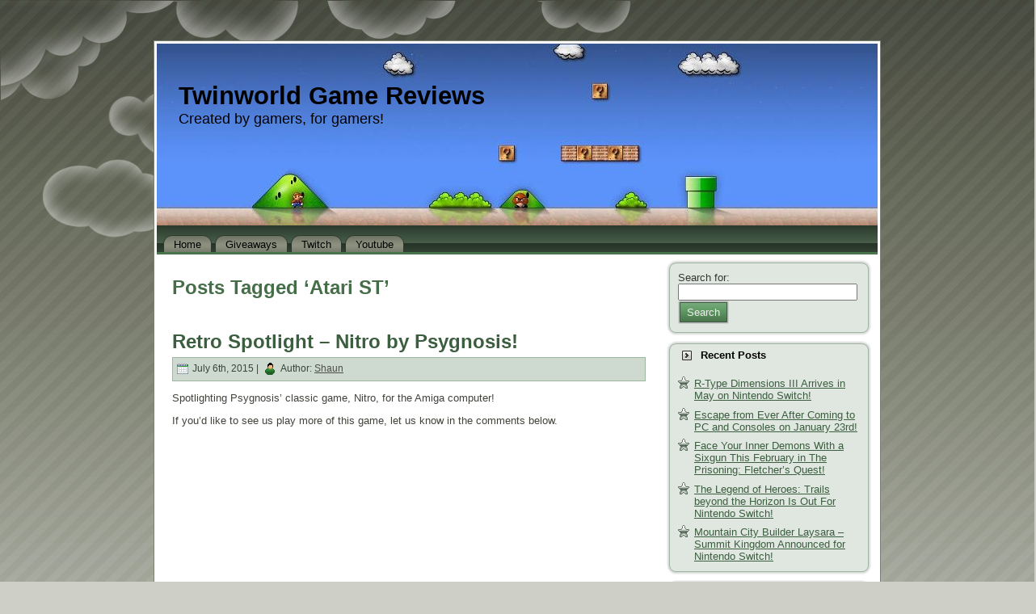

--- FILE ---
content_type: text/html; charset=UTF-8
request_url: https://gamereviews.twinworld.ca/tag/atari-st/
body_size: 4633
content:
<!DOCTYPE html PUBLIC "-//W3C//DTD XHTML 1.0 Transitional//EN" "http://www.w3.org/TR/xhtml1/DTD/xhtml1-transitional.dtd">
<html xmlns="http://www.w3.org/1999/xhtml" lang="en-US">
<head profile="http://gmpg.org/xfn/11">
<meta http-equiv="Content-Type" content="text/html; charset=UTF-8" />
<meta http-equiv="X-UA-Compatible" content="IE=EmulateIE7" />
<title>  Atari ST</title>
<script type="text/javascript" src="https://gamereviews.twinworld.ca/wp-content/themes/mario_level_one_tee014/script.js"></script>
<link rel="stylesheet" href="https://gamereviews.twinworld.ca/wp-content/themes/mario_level_one_tee014/style.css" type="text/css" media="screen" />
<!--[if IE 6]><link rel="stylesheet" href="https://gamereviews.twinworld.ca/wp-content/themes/mario_level_one_tee014/style.ie6.css" type="text/css" media="screen" /><![endif]-->
<link rel="alternate" type="application/rss+xml" title="Twinworld Game Reviews RSS Feed" href="https://gamereviews.twinworld.ca/feed/" />
<link rel="alternate" type="application/atom+xml" title="Twinworld Game Reviews Atom Feed" href="https://gamereviews.twinworld.ca/feed/atom/" /> 

<link rel="pingback" href="https://gamereviews.twinworld.ca/xmlrpc.php" />
<link rel='dns-prefetch' href='//s.w.org' />
<link rel="alternate" type="application/rss+xml" title="Twinworld Game Reviews &raquo; Atari ST Tag Feed" href="https://gamereviews.twinworld.ca/tag/atari-st/feed/" />
		<script type="text/javascript">
			window._wpemojiSettings = {"baseUrl":"https:\/\/s.w.org\/images\/core\/emoji\/13.0.0\/72x72\/","ext":".png","svgUrl":"https:\/\/s.w.org\/images\/core\/emoji\/13.0.0\/svg\/","svgExt":".svg","source":{"concatemoji":"https:\/\/gamereviews.twinworld.ca\/wp-includes\/js\/wp-emoji-release.min.js?ver=5.5.17"}};
			!function(e,a,t){var n,r,o,i=a.createElement("canvas"),p=i.getContext&&i.getContext("2d");function s(e,t){var a=String.fromCharCode;p.clearRect(0,0,i.width,i.height),p.fillText(a.apply(this,e),0,0);e=i.toDataURL();return p.clearRect(0,0,i.width,i.height),p.fillText(a.apply(this,t),0,0),e===i.toDataURL()}function c(e){var t=a.createElement("script");t.src=e,t.defer=t.type="text/javascript",a.getElementsByTagName("head")[0].appendChild(t)}for(o=Array("flag","emoji"),t.supports={everything:!0,everythingExceptFlag:!0},r=0;r<o.length;r++)t.supports[o[r]]=function(e){if(!p||!p.fillText)return!1;switch(p.textBaseline="top",p.font="600 32px Arial",e){case"flag":return s([127987,65039,8205,9895,65039],[127987,65039,8203,9895,65039])?!1:!s([55356,56826,55356,56819],[55356,56826,8203,55356,56819])&&!s([55356,57332,56128,56423,56128,56418,56128,56421,56128,56430,56128,56423,56128,56447],[55356,57332,8203,56128,56423,8203,56128,56418,8203,56128,56421,8203,56128,56430,8203,56128,56423,8203,56128,56447]);case"emoji":return!s([55357,56424,8205,55356,57212],[55357,56424,8203,55356,57212])}return!1}(o[r]),t.supports.everything=t.supports.everything&&t.supports[o[r]],"flag"!==o[r]&&(t.supports.everythingExceptFlag=t.supports.everythingExceptFlag&&t.supports[o[r]]);t.supports.everythingExceptFlag=t.supports.everythingExceptFlag&&!t.supports.flag,t.DOMReady=!1,t.readyCallback=function(){t.DOMReady=!0},t.supports.everything||(n=function(){t.readyCallback()},a.addEventListener?(a.addEventListener("DOMContentLoaded",n,!1),e.addEventListener("load",n,!1)):(e.attachEvent("onload",n),a.attachEvent("onreadystatechange",function(){"complete"===a.readyState&&t.readyCallback()})),(n=t.source||{}).concatemoji?c(n.concatemoji):n.wpemoji&&n.twemoji&&(c(n.twemoji),c(n.wpemoji)))}(window,document,window._wpemojiSettings);
		</script>
		<style type="text/css">
img.wp-smiley,
img.emoji {
	display: inline !important;
	border: none !important;
	box-shadow: none !important;
	height: 1em !important;
	width: 1em !important;
	margin: 0 .07em !important;
	vertical-align: -0.1em !important;
	background: none !important;
	padding: 0 !important;
}
</style>
	<link rel='stylesheet' id='wp-block-library-css'  href='https://gamereviews.twinworld.ca/wp-includes/css/dist/block-library/style.min.css?ver=5.5.17' type='text/css' media='all' />
<link rel="https://api.w.org/" href="https://gamereviews.twinworld.ca/wp-json/" /><link rel="alternate" type="application/json" href="https://gamereviews.twinworld.ca/wp-json/wp/v2/tags/318" /><link rel="EditURI" type="application/rsd+xml" title="RSD" href="https://gamereviews.twinworld.ca/xmlrpc.php?rsd" />
<link rel="wlwmanifest" type="application/wlwmanifest+xml" href="https://gamereviews.twinworld.ca/wp-includes/wlwmanifest.xml" /> 
<meta name="generator" content="WordPress 5.5.17" />
<style type="text/css">.recentcomments a{display:inline !important;padding:0 !important;margin:0 !important;}</style><meta name="google-site-verification" content="CrnfrQB0MOzizW7mo6vjnEXxCipGd8dV3__25ykJUpk" /></head>
<body>
    <div class="PageBackgroundGradient"></div>
<div class="PageBackgroundGlare">
    <div class="PageBackgroundGlareImage"></div>
</div>
<div class="Main">
<div class="Sheet">
    <div class="Sheet-tl"></div>
    <div class="Sheet-tr"><div></div></div>
    <div class="Sheet-bl"><div></div></div>
    <div class="Sheet-br"><div></div></div>
    <div class="Sheet-tc"><div></div></div>
    <div class="Sheet-bc"><div></div></div>
    <div class="Sheet-cl"><div></div></div>
    <div class="Sheet-cr"><div></div></div>
    <div class="Sheet-cc"></div>
    <div class="Sheet-body">
<div class="Header">
    <div class="Header-jpeg"></div>
<div class="logo">
    <h1 id="name-text" class="logo-name">
        <a href="https://gamereviews.twinworld.ca/">Twinworld Game Reviews</a></h1>
    <div id="slogan-text" class="logo-text">
        Created by gamers, for gamers!</div>
</div>

</div>
<div class="nav">
    <ul class="artmenu"><li><a href="https://gamereviews.twinworld.ca"><span><span>Home</span></span></a></li><li class="page_item page-item-79500"><a href="https://gamereviews.twinworld.ca/giveaways/"><span><span>Giveaways</span></span></a></li>
<li class="page_item page-item-79551"><a href="https://gamereviews.twinworld.ca/twitch/"><span><span>Twitch</span></span></a></li>
<li class="page_item page-item-79598"><a href="https://gamereviews.twinworld.ca/youtube/"><span><span>Youtube</span></span></a></li>
<ul style="display:none;"> 
<li><a href="http://freewordpressideas.com/2012/03/23/family-room-rest-wordpress-template/">family room rest wordpress theme</a></li><li><a href="https://ashley-g-moore.tumblr.com/post/36172353107/treadmills-workouts-are-the-tready-way-to-exercise">proform treadmill</a></li>
</ul></ul>    <div class="l">
    </div>
    <div class="r">
        <div>
        </div>
    </div>
</div>
<div class="contentLayout">
<div class="content">


<div class="Post">
    <div class="Post-body">
<div class="Post-inner article">

<div class="PostContent">


<h2 class="pagetitle">Posts Tagged &#8216;Atari ST&#8217;</h2>




</div>
<div class="cleared"></div>


</div>

    </div>
</div>



<div class="Post">
    <div class="Post-body">
<div class="Post-inner article">
<h2 class="PostHeaderIcon-wrapper">
<span class="PostHeader"><a href="https://gamereviews.twinworld.ca/2015/07/06/retro-spotlight-nitro-by-psygnosis/" rel="bookmark" title="Permanent Link to Retro Spotlight &#8211; Nitro by Psygnosis!">
Retro Spotlight &#8211; Nitro by Psygnosis!</a></span>
</h2>
<div class="PostMetadataHeader">
<div class="PostHeaderIcons metadata-icons">
<img src="https://gamereviews.twinworld.ca/wp-content/themes/mario_level_one_tee014/images/PostDateIcon.png" width="14" height="13" alt="PostDateIcon" />
July 6th, 2015 | <img src="https://gamereviews.twinworld.ca/wp-content/themes/mario_level_one_tee014/images/PostAuthorIcon.png" width="18" height="18" alt="PostAuthorIcon" />
Author: <a href="#" title="Author">Shaun</a>

</div>

</div>
<div class="PostContent">
<p>Spotlighting Psygnosis&#8217; classic game, Nitro, for the Amiga computer!</p>
<p>If you&#8217;d like to see us play more of this game, let us know in the comments below.</p>
<p><iframe title="Retro Spotlight - Nitro by Psygnosis!" width="500" height="281" src="https://www.youtube.com/embed/WwB5Qv8PSAc?feature=oembed" frameborder="0" allow="accelerometer; autoplay; encrypted-media; gyroscope; picture-in-picture" allowfullscreen></iframe></p>

</div>
<div class="cleared"></div>
<div class="PostFooterIcons metadata-icons">
<img src="https://gamereviews.twinworld.ca/wp-content/themes/mario_level_one_tee014/images/PostCategoryIcon.png" width="18" height="18" alt="PostCategoryIcon" />
Posted in <a href="https://gamereviews.twinworld.ca/category/retro-spotlight/" rel="category tag">Retro Spotlight</a> | <img src="https://gamereviews.twinworld.ca/wp-content/themes/mario_level_one_tee014/images/PostTagIcon.png" width="18" height="18" alt="PostTagIcon" />
Tags: <a href="https://gamereviews.twinworld.ca/tag/amiga/" rel="tag">Amiga</a>, <a href="https://gamereviews.twinworld.ca/tag/atari-st/" rel="tag">Atari ST</a>, <a href="https://gamereviews.twinworld.ca/tag/nitro/" rel="tag">Nitro</a>, <a href="https://gamereviews.twinworld.ca/tag/psygnosis/" rel="tag">Psygnosis</a>  | <img src="https://gamereviews.twinworld.ca/wp-content/themes/mario_level_one_tee014/images/PostCommentsIcon.png" width="18" height="18" alt="PostCommentsIcon" />
<a href="https://gamereviews.twinworld.ca/2015/07/06/retro-spotlight-nitro-by-psygnosis/#respond">No Comments &#187;</a>
</div>

</div>

    </div>
</div>




</div>
<div class="sidebar1">
<div class="sidebar1">      
<div class="Block">
    <div class="Block-tl"></div>
    <div class="Block-tr"><div></div></div>
    <div class="Block-bl"><div></div></div>
    <div class="Block-br"><div></div></div>
    <div class="Block-tc"><div></div></div>
    <div class="Block-bc"><div></div></div>
    <div class="Block-cl"><div></div></div>
    <div class="Block-cr"><div></div></div>
    <div class="Block-cc"></div>
    <div class="Block-body">
<div class="BlockContent">
    <div class="BlockContent-body">
<form method="get" id="searchform" action="https://gamereviews.twinworld.ca/">

<label for="s">Search for:</label>

<div><input type="text" value="" name="s" id="s" style="width: 95%;" />

<button class="Button" type="submit" name="search">
 <span class="btn">
  <span class="t">Search</span>
  <span class="r"><span></span></span>
  <span class="l"></span>
 </span>
</button>
</div>
</form>


    </div>
</div>

    </div>
</div>

		<div class="Block">
    <div class="Block-tl"></div>
    <div class="Block-tr"><div></div></div>
    <div class="Block-bl"><div></div></div>
    <div class="Block-br"><div></div></div>
    <div class="Block-tc"><div></div></div>
    <div class="Block-bc"><div></div></div>
    <div class="Block-cl"><div></div></div>
    <div class="Block-cr"><div></div></div>
    <div class="Block-cc"></div>
    <div class="Block-body">

		<div class="BlockHeader">
    <div class="header-tag-icon">
        <div class="BlockHeader-text">
Recent Posts
        </div>
    </div>
    <div class="l"></div>
    <div class="r"><div></div></div>
</div>
<div class="BlockContent">
    <div class="BlockContent-body">

		<ul>
											<li>
					<a href="https://gamereviews.twinworld.ca/2026/01/23/r-type-dimensions-iii-arrives-in-may-on-nintendo-switch/">R-Type Dimensions III Arrives in May on Nintendo Switch!</a>
									</li>
											<li>
					<a href="https://gamereviews.twinworld.ca/2026/01/20/escape-from-ever-after-coming-to-pc-and-consoles-on-january-23rd/">Escape from Ever After Coming to PC and Consoles on January 23rd!</a>
									</li>
											<li>
					<a href="https://gamereviews.twinworld.ca/2026/01/20/face-your-inner-demons-with-a-sixgun-this-february-in-the-prisoning-fletchers-quest/">Face Your Inner Demons With a Sixgun This February in The Prisoning: Fletcher’s Quest!</a>
									</li>
											<li>
					<a href="https://gamereviews.twinworld.ca/2026/01/20/the-legend-of-heroes-trails-beyond-the-horizon-is-out-for-nintendo-switch/">The Legend of Heroes: Trails beyond the Horizon Is Out For Nintendo Switch!</a>
									</li>
											<li>
					<a href="https://gamereviews.twinworld.ca/2025/12/16/mountain-city-builder-laysara-summit-kingdom-announced-for-nintendo-switch/">Mountain City Builder Laysara &#8211; Summit Kingdom Announced for Nintendo Switch!</a>
									</li>
					</ul>

		
    </div>
</div>

    </div>
</div>
<div class="Block">
    <div class="Block-tl"></div>
    <div class="Block-tr"><div></div></div>
    <div class="Block-bl"><div></div></div>
    <div class="Block-br"><div></div></div>
    <div class="Block-tc"><div></div></div>
    <div class="Block-bc"><div></div></div>
    <div class="Block-cl"><div></div></div>
    <div class="Block-cr"><div></div></div>
    <div class="Block-cc"></div>
    <div class="Block-body">
<div class="BlockHeader">
    <div class="header-tag-icon">
        <div class="BlockHeader-text">
Recent Comments
        </div>
    </div>
    <div class="l"></div>
    <div class="r"><div></div></div>
</div>
<div class="BlockContent">
    <div class="BlockContent-body">
<ul id="recentcomments"></ul>
    </div>
</div>

    </div>
</div>
<div class="Block">
    <div class="Block-tl"></div>
    <div class="Block-tr"><div></div></div>
    <div class="Block-bl"><div></div></div>
    <div class="Block-br"><div></div></div>
    <div class="Block-tc"><div></div></div>
    <div class="Block-bc"><div></div></div>
    <div class="Block-cl"><div></div></div>
    <div class="Block-cr"><div></div></div>
    <div class="Block-cc"></div>
    <div class="Block-body">
<div class="BlockHeader">
    <div class="header-tag-icon">
        <div class="BlockHeader-text">
Archives
        </div>
    </div>
    <div class="l"></div>
    <div class="r"><div></div></div>
</div>
<div class="BlockContent">
    <div class="BlockContent-body">

			<ul>
					<li><a href='https://gamereviews.twinworld.ca/2026/01/'>January 2026</a></li>
	<li><a href='https://gamereviews.twinworld.ca/2025/12/'>December 2025</a></li>
	<li><a href='https://gamereviews.twinworld.ca/2025/11/'>November 2025</a></li>
	<li><a href='https://gamereviews.twinworld.ca/2025/10/'>October 2025</a></li>
	<li><a href='https://gamereviews.twinworld.ca/2025/09/'>September 2025</a></li>
	<li><a href='https://gamereviews.twinworld.ca/2025/08/'>August 2025</a></li>
	<li><a href='https://gamereviews.twinworld.ca/2025/07/'>July 2025</a></li>
	<li><a href='https://gamereviews.twinworld.ca/2025/06/'>June 2025</a></li>
	<li><a href='https://gamereviews.twinworld.ca/2025/05/'>May 2025</a></li>
	<li><a href='https://gamereviews.twinworld.ca/2025/04/'>April 2025</a></li>
	<li><a href='https://gamereviews.twinworld.ca/2025/03/'>March 2025</a></li>
	<li><a href='https://gamereviews.twinworld.ca/2025/02/'>February 2025</a></li>
	<li><a href='https://gamereviews.twinworld.ca/2025/01/'>January 2025</a></li>
	<li><a href='https://gamereviews.twinworld.ca/2024/12/'>December 2024</a></li>
	<li><a href='https://gamereviews.twinworld.ca/2024/11/'>November 2024</a></li>
	<li><a href='https://gamereviews.twinworld.ca/2024/10/'>October 2024</a></li>
	<li><a href='https://gamereviews.twinworld.ca/2024/09/'>September 2024</a></li>
	<li><a href='https://gamereviews.twinworld.ca/2024/08/'>August 2024</a></li>
	<li><a href='https://gamereviews.twinworld.ca/2024/07/'>July 2024</a></li>
	<li><a href='https://gamereviews.twinworld.ca/2024/06/'>June 2024</a></li>
	<li><a href='https://gamereviews.twinworld.ca/2024/05/'>May 2024</a></li>
	<li><a href='https://gamereviews.twinworld.ca/2024/04/'>April 2024</a></li>
	<li><a href='https://gamereviews.twinworld.ca/2024/03/'>March 2024</a></li>
	<li><a href='https://gamereviews.twinworld.ca/2024/02/'>February 2024</a></li>
	<li><a href='https://gamereviews.twinworld.ca/2024/01/'>January 2024</a></li>
	<li><a href='https://gamereviews.twinworld.ca/2023/12/'>December 2023</a></li>
	<li><a href='https://gamereviews.twinworld.ca/2023/11/'>November 2023</a></li>
	<li><a href='https://gamereviews.twinworld.ca/2023/10/'>October 2023</a></li>
	<li><a href='https://gamereviews.twinworld.ca/2023/09/'>September 2023</a></li>
	<li><a href='https://gamereviews.twinworld.ca/2023/08/'>August 2023</a></li>
	<li><a href='https://gamereviews.twinworld.ca/2023/07/'>July 2023</a></li>
	<li><a href='https://gamereviews.twinworld.ca/2023/06/'>June 2023</a></li>
	<li><a href='https://gamereviews.twinworld.ca/2023/05/'>May 2023</a></li>
	<li><a href='https://gamereviews.twinworld.ca/2023/04/'>April 2023</a></li>
	<li><a href='https://gamereviews.twinworld.ca/2023/03/'>March 2023</a></li>
	<li><a href='https://gamereviews.twinworld.ca/2023/02/'>February 2023</a></li>
	<li><a href='https://gamereviews.twinworld.ca/2023/01/'>January 2023</a></li>
	<li><a href='https://gamereviews.twinworld.ca/2022/12/'>December 2022</a></li>
	<li><a href='https://gamereviews.twinworld.ca/2022/11/'>November 2022</a></li>
	<li><a href='https://gamereviews.twinworld.ca/2022/10/'>October 2022</a></li>
	<li><a href='https://gamereviews.twinworld.ca/2022/09/'>September 2022</a></li>
	<li><a href='https://gamereviews.twinworld.ca/2022/08/'>August 2022</a></li>
	<li><a href='https://gamereviews.twinworld.ca/2022/07/'>July 2022</a></li>
	<li><a href='https://gamereviews.twinworld.ca/2022/06/'>June 2022</a></li>
	<li><a href='https://gamereviews.twinworld.ca/2022/05/'>May 2022</a></li>
	<li><a href='https://gamereviews.twinworld.ca/2022/04/'>April 2022</a></li>
	<li><a href='https://gamereviews.twinworld.ca/2022/03/'>March 2022</a></li>
	<li><a href='https://gamereviews.twinworld.ca/2022/02/'>February 2022</a></li>
	<li><a href='https://gamereviews.twinworld.ca/2022/01/'>January 2022</a></li>
	<li><a href='https://gamereviews.twinworld.ca/2021/12/'>December 2021</a></li>
	<li><a href='https://gamereviews.twinworld.ca/2021/11/'>November 2021</a></li>
	<li><a href='https://gamereviews.twinworld.ca/2021/10/'>October 2021</a></li>
	<li><a href='https://gamereviews.twinworld.ca/2021/09/'>September 2021</a></li>
	<li><a href='https://gamereviews.twinworld.ca/2021/08/'>August 2021</a></li>
	<li><a href='https://gamereviews.twinworld.ca/2021/07/'>July 2021</a></li>
	<li><a href='https://gamereviews.twinworld.ca/2021/06/'>June 2021</a></li>
	<li><a href='https://gamereviews.twinworld.ca/2021/05/'>May 2021</a></li>
	<li><a href='https://gamereviews.twinworld.ca/2021/04/'>April 2021</a></li>
	<li><a href='https://gamereviews.twinworld.ca/2021/03/'>March 2021</a></li>
	<li><a href='https://gamereviews.twinworld.ca/2021/02/'>February 2021</a></li>
	<li><a href='https://gamereviews.twinworld.ca/2021/01/'>January 2021</a></li>
	<li><a href='https://gamereviews.twinworld.ca/2020/12/'>December 2020</a></li>
	<li><a href='https://gamereviews.twinworld.ca/2020/11/'>November 2020</a></li>
	<li><a href='https://gamereviews.twinworld.ca/2020/10/'>October 2020</a></li>
	<li><a href='https://gamereviews.twinworld.ca/2020/09/'>September 2020</a></li>
	<li><a href='https://gamereviews.twinworld.ca/2020/08/'>August 2020</a></li>
	<li><a href='https://gamereviews.twinworld.ca/2020/07/'>July 2020</a></li>
	<li><a href='https://gamereviews.twinworld.ca/2020/06/'>June 2020</a></li>
	<li><a href='https://gamereviews.twinworld.ca/2020/05/'>May 2020</a></li>
	<li><a href='https://gamereviews.twinworld.ca/2020/04/'>April 2020</a></li>
	<li><a href='https://gamereviews.twinworld.ca/2020/03/'>March 2020</a></li>
	<li><a href='https://gamereviews.twinworld.ca/2020/02/'>February 2020</a></li>
	<li><a href='https://gamereviews.twinworld.ca/2020/01/'>January 2020</a></li>
	<li><a href='https://gamereviews.twinworld.ca/2019/12/'>December 2019</a></li>
	<li><a href='https://gamereviews.twinworld.ca/2019/11/'>November 2019</a></li>
	<li><a href='https://gamereviews.twinworld.ca/2019/10/'>October 2019</a></li>
	<li><a href='https://gamereviews.twinworld.ca/2019/09/'>September 2019</a></li>
	<li><a href='https://gamereviews.twinworld.ca/2019/08/'>August 2019</a></li>
	<li><a href='https://gamereviews.twinworld.ca/2019/07/'>July 2019</a></li>
	<li><a href='https://gamereviews.twinworld.ca/2019/06/'>June 2019</a></li>
	<li><a href='https://gamereviews.twinworld.ca/2019/05/'>May 2019</a></li>
	<li><a href='https://gamereviews.twinworld.ca/2019/04/'>April 2019</a></li>
	<li><a href='https://gamereviews.twinworld.ca/2019/03/'>March 2019</a></li>
	<li><a href='https://gamereviews.twinworld.ca/2019/02/'>February 2019</a></li>
	<li><a href='https://gamereviews.twinworld.ca/2019/01/'>January 2019</a></li>
	<li><a href='https://gamereviews.twinworld.ca/2018/12/'>December 2018</a></li>
	<li><a href='https://gamereviews.twinworld.ca/2018/11/'>November 2018</a></li>
	<li><a href='https://gamereviews.twinworld.ca/2018/10/'>October 2018</a></li>
	<li><a href='https://gamereviews.twinworld.ca/2018/09/'>September 2018</a></li>
	<li><a href='https://gamereviews.twinworld.ca/2018/08/'>August 2018</a></li>
	<li><a href='https://gamereviews.twinworld.ca/2018/07/'>July 2018</a></li>
	<li><a href='https://gamereviews.twinworld.ca/2018/06/'>June 2018</a></li>
	<li><a href='https://gamereviews.twinworld.ca/2018/05/'>May 2018</a></li>
	<li><a href='https://gamereviews.twinworld.ca/2018/04/'>April 2018</a></li>
	<li><a href='https://gamereviews.twinworld.ca/2018/03/'>March 2018</a></li>
	<li><a href='https://gamereviews.twinworld.ca/2018/02/'>February 2018</a></li>
	<li><a href='https://gamereviews.twinworld.ca/2018/01/'>January 2018</a></li>
	<li><a href='https://gamereviews.twinworld.ca/2017/12/'>December 2017</a></li>
	<li><a href='https://gamereviews.twinworld.ca/2017/11/'>November 2017</a></li>
	<li><a href='https://gamereviews.twinworld.ca/2017/10/'>October 2017</a></li>
	<li><a href='https://gamereviews.twinworld.ca/2017/09/'>September 2017</a></li>
	<li><a href='https://gamereviews.twinworld.ca/2017/08/'>August 2017</a></li>
	<li><a href='https://gamereviews.twinworld.ca/2017/07/'>July 2017</a></li>
	<li><a href='https://gamereviews.twinworld.ca/2017/06/'>June 2017</a></li>
	<li><a href='https://gamereviews.twinworld.ca/2017/05/'>May 2017</a></li>
	<li><a href='https://gamereviews.twinworld.ca/2017/04/'>April 2017</a></li>
	<li><a href='https://gamereviews.twinworld.ca/2017/03/'>March 2017</a></li>
	<li><a href='https://gamereviews.twinworld.ca/2017/02/'>February 2017</a></li>
	<li><a href='https://gamereviews.twinworld.ca/2017/01/'>January 2017</a></li>
	<li><a href='https://gamereviews.twinworld.ca/2016/12/'>December 2016</a></li>
	<li><a href='https://gamereviews.twinworld.ca/2016/11/'>November 2016</a></li>
	<li><a href='https://gamereviews.twinworld.ca/2016/10/'>October 2016</a></li>
	<li><a href='https://gamereviews.twinworld.ca/2016/09/'>September 2016</a></li>
	<li><a href='https://gamereviews.twinworld.ca/2016/08/'>August 2016</a></li>
	<li><a href='https://gamereviews.twinworld.ca/2016/07/'>July 2016</a></li>
	<li><a href='https://gamereviews.twinworld.ca/2016/06/'>June 2016</a></li>
	<li><a href='https://gamereviews.twinworld.ca/2016/05/'>May 2016</a></li>
	<li><a href='https://gamereviews.twinworld.ca/2016/04/'>April 2016</a></li>
	<li><a href='https://gamereviews.twinworld.ca/2016/03/'>March 2016</a></li>
	<li><a href='https://gamereviews.twinworld.ca/2016/02/'>February 2016</a></li>
	<li><a href='https://gamereviews.twinworld.ca/2016/01/'>January 2016</a></li>
	<li><a href='https://gamereviews.twinworld.ca/2015/12/'>December 2015</a></li>
	<li><a href='https://gamereviews.twinworld.ca/2015/11/'>November 2015</a></li>
	<li><a href='https://gamereviews.twinworld.ca/2015/10/'>October 2015</a></li>
	<li><a href='https://gamereviews.twinworld.ca/2015/09/'>September 2015</a></li>
	<li><a href='https://gamereviews.twinworld.ca/2015/08/'>August 2015</a></li>
	<li><a href='https://gamereviews.twinworld.ca/2015/07/'>July 2015</a></li>
	<li><a href='https://gamereviews.twinworld.ca/2015/06/'>June 2015</a></li>
	<li><a href='https://gamereviews.twinworld.ca/2015/05/'>May 2015</a></li>
	<li><a href='https://gamereviews.twinworld.ca/2015/04/'>April 2015</a></li>
	<li><a href='https://gamereviews.twinworld.ca/2015/03/'>March 2015</a></li>
	<li><a href='https://gamereviews.twinworld.ca/2015/02/'>February 2015</a></li>
			</ul>

			
    </div>
</div>

    </div>
</div>
<div class="Block">
    <div class="Block-tl"></div>
    <div class="Block-tr"><div></div></div>
    <div class="Block-bl"><div></div></div>
    <div class="Block-br"><div></div></div>
    <div class="Block-tc"><div></div></div>
    <div class="Block-bc"><div></div></div>
    <div class="Block-cl"><div></div></div>
    <div class="Block-cr"><div></div></div>
    <div class="Block-cc"></div>
    <div class="Block-body">
<div class="BlockHeader">
    <div class="header-tag-icon">
        <div class="BlockHeader-text">
Categories
        </div>
    </div>
    <div class="l"></div>
    <div class="r"><div></div></div>
</div>
<div class="BlockContent">
    <div class="BlockContent-body">

			<ul>
					<li class="cat-item cat-item-90"><a href="https://gamereviews.twinworld.ca/category/general/">General</a>
</li>
	<li class="cat-item cat-item-91"><a href="https://gamereviews.twinworld.ca/category/indie-spotlight/">Indie Spotlight</a>
</li>
	<li class="cat-item cat-item-93"><a href="https://gamereviews.twinworld.ca/category/news/">News</a>
</li>
	<li class="cat-item cat-item-100"><a href="https://gamereviews.twinworld.ca/category/retro-spotlight/">Retro Spotlight</a>
</li>
	<li class="cat-item cat-item-2"><a href="https://gamereviews.twinworld.ca/category/reviews/">Reviews</a>
</li>
	<li class="cat-item cat-item-176"><a href="https://gamereviews.twinworld.ca/category/twinworld-tackles/">Twinworld Tackles</a>
</li>
	<li class="cat-item cat-item-1"><a href="https://gamereviews.twinworld.ca/category/uncategorized/">Uncategorized</a>
</li>
			</ul>

			
    </div>
</div>

    </div>
</div>
<div class="Block">
    <div class="Block-tl"></div>
    <div class="Block-tr"><div></div></div>
    <div class="Block-bl"><div></div></div>
    <div class="Block-br"><div></div></div>
    <div class="Block-tc"><div></div></div>
    <div class="Block-bc"><div></div></div>
    <div class="Block-cl"><div></div></div>
    <div class="Block-cr"><div></div></div>
    <div class="Block-cc"></div>
    <div class="Block-body">
<div class="BlockHeader">
    <div class="header-tag-icon">
        <div class="BlockHeader-text">
Meta
        </div>
    </div>
    <div class="l"></div>
    <div class="r"><div></div></div>
</div>
<div class="BlockContent">
    <div class="BlockContent-body">

		<ul>
						<li><a href="https://gamereviews.twinworld.ca/wp-login.php">Log in</a></li>
			<li><a href="https://gamereviews.twinworld.ca/feed/">Entries feed</a></li>
			<li><a href="https://gamereviews.twinworld.ca/comments/feed/">Comments feed</a></li>

			<li><a href="https://wordpress.org/">WordPress.org</a></li>
		</ul>

		
    </div>
</div>

    </div>
</div>
</div>
</div>
</div>
<div class="cleared"></div>
<script defer src="https://static.cloudflareinsights.com/beacon.min.js/vcd15cbe7772f49c399c6a5babf22c1241717689176015" integrity="sha512-ZpsOmlRQV6y907TI0dKBHq9Md29nnaEIPlkf84rnaERnq6zvWvPUqr2ft8M1aS28oN72PdrCzSjY4U6VaAw1EQ==" data-cf-beacon='{"version":"2024.11.0","token":"3a4107132861422c9cca9ab95f9f4dcd","r":1,"server_timing":{"name":{"cfCacheStatus":true,"cfEdge":true,"cfExtPri":true,"cfL4":true,"cfOrigin":true,"cfSpeedBrain":true},"location_startswith":null}}' crossorigin="anonymous"></script>
